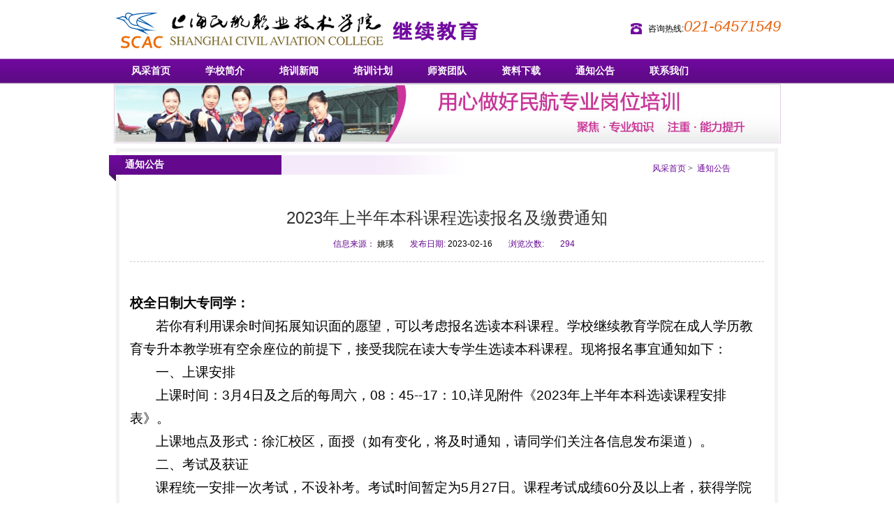

--- FILE ---
content_type: text/html
request_url: https://jxjy.shcac.edu.cn/info/1008/1636.htm
body_size: 4529
content:
<!DOCTYPE html PUBLIC "-//W3C//DTD XHTML 1.0 Strict//EN" "http://www.w3.org/TR/xhtml1/DTD/xhtml1-strict.dtd">
<html xmlns="http://www.w3.org/1999/xhtml">
<head>
    <meta name="authur" content="value">
    <meta name="description" content="value">
    <meta http-equiv="Content-Type" content="text/html; charset=UTF-8">
    <link href="../../dfiles/17319/themes/10341/default/css/commen.css" type="text/css" rel="stylesheet" />
    <link href="../../dfiles/17319/themes/10341/default/css/detail.css" type="text/css" rel="stylesheet" />
    <script type="text/javascript" src="../../dfiles/17319/themes/10341/default/js/jq.js"></script>
    <script type="text/javascript" src="../../dfiles/17319/themes/10341/default/js/commen.js"></script>
    <title>2023年上半年本科课程选读报名及缴费通知-欢迎访问上海民航职业技术继续教学学院！</title><META Name="keywords" Content="欢迎访问上海民航职业技术继续教学学院！,通知公告,2023,20,23,上半年,上半,半年,本科课程,本科,课程,选读,读报,报名,缴费通知,缴费,通知" />
<META Name="description" Content="校全日制大专同学：若你有利用课余时间拓展知识面的愿望，可以考虑报名选读本科课程。学校继续教育学院在成人学历教育专升本教学班有空余座位的前提下，接受我院在读大专学生选读本科课程。现将报名事宜通知如下：一、上课安排上课时间：3月4日及之后的每周六，08：45--17：10,详见附件《2023年上半年本科选读课程安排表》。上课地点及形式：徐汇校区，面授（如有变化，将及时通知，请同学们关注各信息发布渠道）。二、考试及获..." />

<!--Announced by Visual SiteBuilder 9-->
<link rel="stylesheet" type="text/css" href="../../_sitegray/_sitegray_d.css" />
<script language="javascript" src="../../_sitegray/_sitegray.js"></script>
<!-- CustomerNO:7765626265723230746847575353544703090607 -->
<link rel="stylesheet" type="text/css" href="../../content.vsb.css" />
<script type="text/javascript" src="/system/resource/js/counter.js"></script>
<script type="text/javascript">_jsq_(1008,'/content.jsp',1636,1594135460)</script>
</head>
<body>
    <div cmsid="99878434" class="all">

        <div cmsid="20639189" class="header">
            <div cmsid="74330903" class="header_top">
                <div cmsid="22927335" class="left_link floatL">
                    
                    <a href="javascript:;">
<!-- 网站logo图片地址请在本组件"内容配置-网站logo"处填写 -->
<a href="../../index.htm" title="继续教育学院"><img src="../../dfiles/17319/themes/10341/default/images/school_logo.jpg" width="387" height="52" border="0" alt="继续教育学院" title="继续教育学院"></a></a>
                   <a href="javascript:;">    <script language="javascript" src="/system/resource/js/dynclicks.js"></script>
<img src="../../images/1.png">

</a>
                </div>
                <div cmsid="70382658" class="contact floatR">
                    <div cmsid="88567630" class="contact_top">
                        <!--
						<a href="http://www.shcac.edu.cn">学校首页</a>
						<span>|</span>
                        <a href="javascript:;">加入收藏</a>
                        <span>|</span>
                        <a href="javascript:;">在线咨询</a>
                        <span>|</span>
                        <a href="javascript:;">网站地图</a>
						-->
                    </div>
                    <div cmsid="08717033" class="telephone"><script language="javascript" src="/system/resource/js/news/mp4video.js"></script>

<label>咨询热线:</label><span>021-64571549</span>
</div>
                </div>
            </div>
            <div cmsid="93475510" class="nav">
                <ul class="nav_center" id="nav"><ul class="nav_center" id="nav">
<li class="floatL"><a href="../../index.htm">风采首页</a></li>
                    
<li class="floatL"><a href="../../xxjj.htm">学校简介</a></li>
                    
<li class="floatL"><a href="../../pxxw.htm">培训新闻</a></li>
                    
<li class="floatL"><a href="../../pxjh.htm">培训计划</a></li>
                    
<li class="floatL"><a href="../../sztd.htm">师资团队</a></li>
                    
<li class="floatL"><a href="../../zlxz.htm">资料下载</a></li>
                    
<li class="floatL"><a href="../../tzgg.htm">通知公告</a></li>
                    
<li class="floatL"><a href="../../lxwm.htm">联系我们</a></li>
                    
</ul></ul>
            </div>
            <div cmsid="18143181" class="banner clearF">
                 <table align="center">
            <tr>
                <td>
                        <a href="#" title="" onclick="_addDynClicks(&#34;wbimage&#34;, 1594135460, 53090)" target="_blank">
                            <img src="../../images/banner.jpg" border="0" width="955" height="85">
                        </a>  
                </td>
        </tr>
</table>
            </div>
        </div>

        <div cmsid="79203735" class="main_body clearF">
            <div cmsid="32602288" class="detail">
                <div cmsid="66682280" class="detail_top">
                    <span class="left_arrow"></span>
                    <h4 class="floatL">



通知公告</h4>
                   <ul class="floatR"><ul class="floatR">
    
                   
                <li class="floatL">
                   <a href="../../index.htm">风采首页</a>
                 </li>
           
                <li class="floatL">
                >
                   <a href="../../tzgg.htm">通知公告</a>
                 </li>
           
               
</ul></ul>
                </div>
                <div cmsid="83803352" class="detail_content">
<script language="javascript" src="../../_dwr/interface/NewsvoteDWR.js"></script><script language="javascript" src="../../_dwr/engine.js"></script><script language="javascript" src="/system/resource/js/news/newscontent.js"></script><LINK href="/system/resource/js/photoswipe/3.0.5.1/photoswipe.css" type="text/css" rel="stylesheet"><script language="javascript" src="/system/resource/js/photoswipe/3.0.5.1/klass.min.js"></script><LINK href="/system/resource/style/component/news/content/format7.css" type="text/css" rel="stylesheet"><script language="javascript" src="/system/resource/js/ajax.js"></script><form name="_newscontent_fromname"><script language="javascript" src="/system/resource/js/jquery/jquery-latest.min.js"></script>
 <style>
    .detail_main_content h3 {
        padding-top: 50px;
        font-size: 24px;
        color: #333333;
        text-align: center;}

    .detail_main_content h1 {
        height: 50px;
        border-bottom: dashed 1px #cccccc;
        line-height: 50px;
        font-size: 12px;
        font-weight: normal;
        text-align: center;}

    .detail_main_content h1 span {
        padding-left: 20px;
        color: #64098e;}

    .detail_content_display {
        padding-top: 20px;
        line-height: 22px;
        height: 22px;}
</style>


<div class="detail_main_content">
    <h3>2023年上半年本科课程选读报名及缴费通知</h3>
             <h4 style="text-align: center;font-size: 18px;"></h4>
    <h1><span>信息来源：</span>
                  姚瑛    
                  <span>发布日期: </span>2023-02-16        
    <span>浏览次数: </span> <script>_showDynClicks("wbnews", 1594135460, 1636)</script>
 </div>
 <div class="detail_content_display"></div>
 <div id="vsb_content_7"><div class="v_news_content">
<p class="vsbcontent_start">校全日制大专同学：</p>
<p>若你有利用课余时间拓展知识面的愿望，可以考虑报名选读本科课程。学校继续教育学院在成人学历教育专升本教学班有空余座位的前提下，接受我院在读大专学生选读本科课程。现将报名事宜通知如下：</p>
<p style="text-align: left;"><strong><span style="text-decoration: none;">一、上课安排</span></strong></p>
<p>上课时间：3月4日及之后的每周六，08：45--17：10,详见附件《2023年上半年本科选读课程安排表》。</p>
<p>上课地点及形式：徐汇校区，面授（如有变化，将及时通知，请同学们关注各信息发布渠道）。</p>
<p><strong>二、考试及获证</strong></p>
<p>课程统一安排一次考试，不设补考。考试时间暂定为5月27日。课程考试成绩60分及以上者，获得学院出具的单科课程成绩证明。</p>
<p><strong>三、关于收费</strong></p>
<p>每门课程收费标准（不含教材,教材需自购）：20课时及以下，200元；20课时以上，300元。</p>
<p>每门课程按报名先后顺序来决定报名付费名单，付费名单于2月23日公布于公众号及学院继续教育学院网站。</p>
<p>同学们可以根据自己的兴趣，选择1门或若干门课程学习。报名选读本科课程及课程成绩证明是同学们拓展知识面、丰富知识结构的体现，与通过成人高考被录取后的本科段学历教育无必然联系。<span style="color: red;"><strong>为有效利用资源，请慎重考虑后报名，开班后不退费！</strong></span></p>
<p><strong>四、报名时间及方式</strong></p>
<p>即日起至2月22日下午4:30,扫码报名</p>
<p style="text-align: left;"><img src="/__local/0/FD/4F/F3324843E1425E11BC2560932C4_58A0375A_4F09.png" width="132" vsbhref="vurl" vurl="/_vsl/0FD4FF3324843E1425E11BC2560932C4/58A0375A/4F09" vheight="" vwidth="132" orisrc="/__local/0/FD/4F/F3324843E1425E11BC2560932C4_58A0375A_4F09.png" class="img_vsb_content"></p>
<p><strong>五、缴费安排</strong></p>
<p>定于2023年2月27日进行本科课程选读培训费扣缴。请付费名单中的同学在2月27日前将培训费存入中国银行卡。</p>
<p><span style="color: red;">注意事项：</span></p>
<p>1.存入中国银行卡的金额需大于培训费缴费金额，以确保缴扣成功。</p>
<p>2.缴费成功后方获得学习名额，未按时缴费的同学视为自愿放弃报名。不再另行安排缴费时间。</p>
<p>3.请完成缴费的同学加入QQ班级群，群号：275884907，入群后将昵称改为“姓名”例“王子云”。</p>
<p><strong>六、后续相关通知公布渠道</strong></p>
<p>1.微信公众号：上海民航职业技术学院继续教育</p>
<p>微信号：gh_0df2bae52c01</p>
<p>2.学校继续教育学院网站：jxjy.shcac.edu.cn</p>
<p><strong>七、咨询联系</strong></p>
<p>即日起至2月22日 下午2:00--4:30</p>
<p>64571549 姚老师</p>
<p>附件：2023年上半年本科选读课程安排表</p>
<p style="text-align: right;"><br></p>
<p style="text-align: right;"><br></p>
<p style="text-align: right;">上海民航职业技术学院继续教育学院</p>
<p style="text-align: right;">2023.2.16</p>
<p class="vsbcontent_img"><br></p>
</div></div>
   



<p>
    <UL style="list-style-type:none;">
        <li>附件【<a href="/system/_content/download.jsp?urltype=news.DownloadAttachUrl&owner=1594135460&wbfileid=4836377" target="_blank">2023年上半年本科选读课程安排表.png</a>】已下载<span id="nattach4836377"><script language="javascript">getClickTimes(4836377,1594135460,"wbnewsfile","attach")</script></span>次</li>
    </UL>
</p>

<ul>
  <li style="text-align:left;padding-top:10px;">
  <span class="page_botton" style="color:#64098e;">上一篇：</span>
  <a href="1638.htm" style="text-decoration: none;font-size:12px;color:#333333;">
                            中国民用航空飞行学院上海函授站2022学年第二学期期终考试安排 </a>
                            
                            </li> 
  <li style="text-align:left;padding-top:10px;">
  <span class="page_botton" style="color:#64098e;">下一篇：</span>
  <a href="1635.htm" style="text-decoration: none;font-size:12px;color:#333333;">
                            关于2023学年第一学期开学安排和2022学年第二学期期终考试报名的通知 </a>
                            
                            </li>     
 </ul>
</form>
</div>
              
            </div>
        </div>
       

<div cmsid="14883744" class="footer clearF">
            <div cmsid="77075772" class="fr_link">
                <h4 class="floatL">友情链接:</h4>
                <a href="https://www.iata-asd.com/asdcore/login.seam">国际航协</a>
                <span>|</span>
                <a href="http://www.cata.org.cn/">中国航空运输协会</a>
                <span>|</span>
                <a href="http://www.shcac.edu.cn">上海民航职业技术学院</a>
                <span>|</span>
                <a href="http://www.shmec.gov.cn/">上海市教育局</a>
            </div>
            <div cmsid="88851713" class="copys"><!-- 版权内容请在本组件"内容配置-版权"处填写 -->
<p>Copyright&nbsp;&nbsp;©&nbsp;&nbsp;版权所有&nbsp;&nbsp;上海民航职业技术学院</p><p>地址：上海市徐汇区龙华西路1号（龙华机场内）&nbsp;|&nbsp;邮编：200232&nbsp;|&nbsp;电话：021-34693373&nbsp;|&nbsp;招生咨询：021-64571549（直线）&nbsp;|&nbsp;沪ICP备11032129</p></div>
        </div>
    </div>
</body>
</html>


--- FILE ---
content_type: text/html;charset=UTF-8
request_url: https://jxjy.shcac.edu.cn/system/resource/code/news/click/clicktimes.jsp?wbnewsid=4836377&owner=1594135460&type=wbnewsfile&randomid=nattach
body_size: 133
content:
{"wbshowtimes":25,"randomid":"nattach","wbnewsid":4836377}

--- FILE ---
content_type: text/css
request_url: https://jxjy.shcac.edu.cn/dfiles/17319/themes/10341/default/css/commen.css
body_size: 979
content:
html, body, div, span, applet, object, iframe, h1, h2, h3, h4, h5, h6, p, blockquote, pre,
a, abbr, acronym, address, big, cite, code,
del, dfn, em, font, img, ins, kbd, q, s, samp,
small, strike, strong, sub, sup, tt, var,
b, u, i, center,
dl, dt, dd, ol, ul, li,
fieldset, form, label, legend, input,
table, caption, tbody, tfoot, thead, tr, th, td {
    margin: 0;
    padding: 0;
    border: 0;
    outline: 0;
    font-size: 100%;
    vertical-align: baseline;
    background: transparent;}
body, p, span {
    font: normal 12px/24px "Arial", "Microsoft Yahei";
    color: #000;}
a {
    text-decoration: none;
    font: normal 12px/24px "Arial", "Microsoft Yahei";
    color: #000;}
table {
    border-collapse: collapse;
    border-spacing: 0;}
fieldset, img, abbr, acronym {
    border: 0;}
address, caption, cite, code, dfn, em, strong, th, var {
    font-style: normal;
    font-weight: normal;}
li {
    list-style: none;}
caption, th {
    text-align: left;}
h1, h2, h3, h4, h5, h6 {
    font-size: 100%;
    font-weight: normal;}
.floatL {
    float: left;}
.floatR {
    float: right;}
.clearF {
    clear: both;}

.header{
    width: 100%;
    height: 207px;}
.header_top{
    width: 955px;
    height: 83px;
    margin: 0 auto;}
.header_top .left_link{
    margin: 17px 0 0 0;}
.contact{
    margin: 17px 0 0 0;}
.contact .contact_top{
    padding: 0 0 10px 0;}
.contact .contact_top a{
    font:normal 12px/24px "Arial","SimSun";
    color: #666;}
.contact .contact_top span{
    font:normal 10px/24px "Arial","SimSun";
    color: #999;
    padding: 0 2px;}
.telephone{
    height: 22px;
    padding: 0 0 0 50px;
    background: url(../images/telephone.jpg) no-repeat 25px bottom;}
.telephone label{
    font: normal 12px/22px "Arial","SimSun";}
.telephone span{
    font: italic 22px/22px "Arial","Microsoft YaHei";
    color: #e86714;}
.nav{
    width: 100%;
    height: 37px;
    background: url(../images/nav_bj.jpg) repeat-x;}
.nav .nav_center{
    width: 955px;
    margin: 0 auto;}
.nav .nav_center li{
    padding: 0 25px;
    height: 37px;
    font: normal 14px/37px "Microsoft YaHei";}
.nav .nav_center li a{
    font: bold 14px/37px "Microsoft YaHei";
    color: #fff;}
.nav .nav_center li.hover{
    background: url(../images/nav_on.jpg) repeat-x;}
.banner{
    width: 955px;
    margin: 0 auto;}
.footer{
    width: 947px;
    height: 140px;
    background: url(../images/footer_bj.jpg) repeat-x 28px;
    margin: 10px auto 0;}
.fr_link{
    width: 947px;
    height: 28px;
    background: #710b9f;}
.fr_link h4{
    padding: 0 20px 0 15px;
    font: bold 14px/28px "Microsoft YaHei";
    color: #fff;}
.fr_link a,
.fr_link span{
    font: normal 12px/28px "SimSun";
    color: #fff;
    padding: 0 2px;}
.copys{
    text-align: center;
    padding: 15px 0 0 0;}
.copys p{
    font: normal 12px/24px "Arial","SimSun";
    color: #515151;}

--- FILE ---
content_type: text/css
request_url: https://jxjy.shcac.edu.cn/dfiles/17319/themes/10341/default/css/detail.css
body_size: 543
content:
.main_body{
    width: 955px;
    margin: 5px auto 0;
    padding: 0 0 10px 0;}
.detail{
    width: 938px;
    padding: 5px 0;
    margin: 0 auto;
    border: 5px solid #f3f3f3;}
.detail_top{
    width: 938px;
    height: 28px;
    background: url(../images/commen_right.jpg) no-repeat 232px;
    position: relative;}
.detail_top .left_arrow{
    width: 17px;
    height: 38px;
    background: url(../images/left_arrow.jpg) no-repeat left;
    position: absolute;
    left: -15px;
    top: -1px;}
.detail_top h4{
    width: 224px;
    height: 28px;
    padding: 0 0 0 8px;
    background: #64098e;
    font: bold 14px/28px "SimSun";
    color: #fff;}
.detail_top ul{
    margin: 0 30px 0 0;}
.detail_top ul li{
    font: normal 12px/28px "SimSun";
    color: #000;}
.detail_top ul li a{
    font: normal 12px/38px "SimSun";
    padding: 0 3px;
    color: #6b0998;}
.detail_content{
    width: 908px;
    margin: 0 auto;}
.content_titles{
    text-align: center;
    padding: 20px 0;
    border-bottom: 1px dotted #ccc;}
.content_titles h1{
    font: bold 24px/48px "SimSun";
    color: #333;}
.content_titles span{
    font: normal 12px/24px "SimSun";
    color: #333;
    padding: 0 10px 0 0;}
.content_titles span.info_title{
    color: #64098e;
    padding: 0;}
.content_texts{
    padding: 10px 15px;}
.content_texts p{
    text-indent: 2em;
    font: normal 12px/24px "SimSun";
    color: #333;
    padding: 3px 0;}
.detail_links{
    padding: 10px 10px 10px 30px;}
.detail_links ul li span{
    font: bold 14px/28px "SimSun";
    color: #64098e;}
.detail_links ul li a{
    font: normal 14px/28px "SimSun";
    color: #333;}

--- FILE ---
content_type: text/css
request_url: https://jxjy.shcac.edu.cn/system/resource/style/component/news/content/format7.css
body_size: 511
content:
#vsb_content_7 H2 {
    font-size: 14pt
;}
#vsb_content_7 .icon {
    border-right-width: 0px; margin: 3px 0px 0px; border-top-width: 0px; border-bottom-width: 0px; border-left-width: 0px
;}
#vsb_content_7 IMG {
    border-bottom: #ccc 1px solid; border-left: #ccc 1px solid; border-top: #ccc 1px solid; border-right: #ccc 1px solid;}
#vsb_content_7 DIV {
    LINE-HEIGHT: 180%; text-indent: 2em; font-size: 14pt
;}
#vsb_content_7 P {
    LINE-HEIGHT: 180%; text-indent: 2em; font-size: 14pt
;}

#vsb_content_7 span {
    LINE-HEIGHT: 180%; text-indent: 2em; font-size: 14pt
;}

#vsb_content_7 A {
    color: #1e50a2; text-decoration: underline
;}
#vsb_content_7 A:visited {
    color: #1e50a2; text-decoration: underline
;}
#vsb_content_7 A:hover {
    color: #ba2636
;}

#vsb_content_7 TABLE{ border-collapse:collapse;border:1px solid #000 } 
#vsb_content_7 TABLE TD{ border:1px solid #000;  padding: 2px 3px;} 

#vsb_content_7 TABLE TD P {
    text-indent: 0px; margin: 0px; font-size: 14pt;LINE-HEIGHT: 180%;
;}
#vsb_content_7 TABLE TH P {
    text-indent: 0px; margin: 0px; font-size: 14pt;LINE-HEIGHT: 180%;
;}
#vsb_content_7 TABLE TD IMG {
    border-bottom-style: none; border-right-style: none; margin: 5px; border-top-style: none; border-left-style: none
;}
#vsb_content_7.fs p {
    LINE-HEIGHT: 180%; text-indent: 2em; font-size: 10px
;}

#vsb_content_7 .vsbcontent_start {
    LINE-HEIGHT: 180%; text-indent: 0em; font-size: 14pt;font-weight:bold
}

#vsb_content_7 .vsbcontent_end {
    INE-HEIGHT: 180%; text-indent: 0em; font-size: 14pt;text-align:right;
}
#vsb_content_7 .vsbcontent_img{
    text-align:center;text-indent:0px
}

#vsb_content_7 .vsbcontent_video{
    text-align:center;text-indent:0px
}

#vsb_content_7.newscontent_l p {
    font-size: 16pt;
}        
#vsb_content_7.newscontent_m p {
    font-size: 14pt;
} 
#vsb_content_7.newscontent_s p {
    font-size: 12pt;
} 

--- FILE ---
content_type: application/javascript
request_url: https://jxjy.shcac.edu.cn/dfiles/17319/themes/10341/default/js/commen.js
body_size: 150
content:
$(function(){
    var nav = $("#nav li");
    $(nav).each(function(){
        $(this).hover(function(){
            $(this).addClass("hover")
                .siblings()
                .removeClass("hover");
        },function(){
            $(nav).each(function(){
                $(this).removeClass("hover");
            });
        });
    });
});